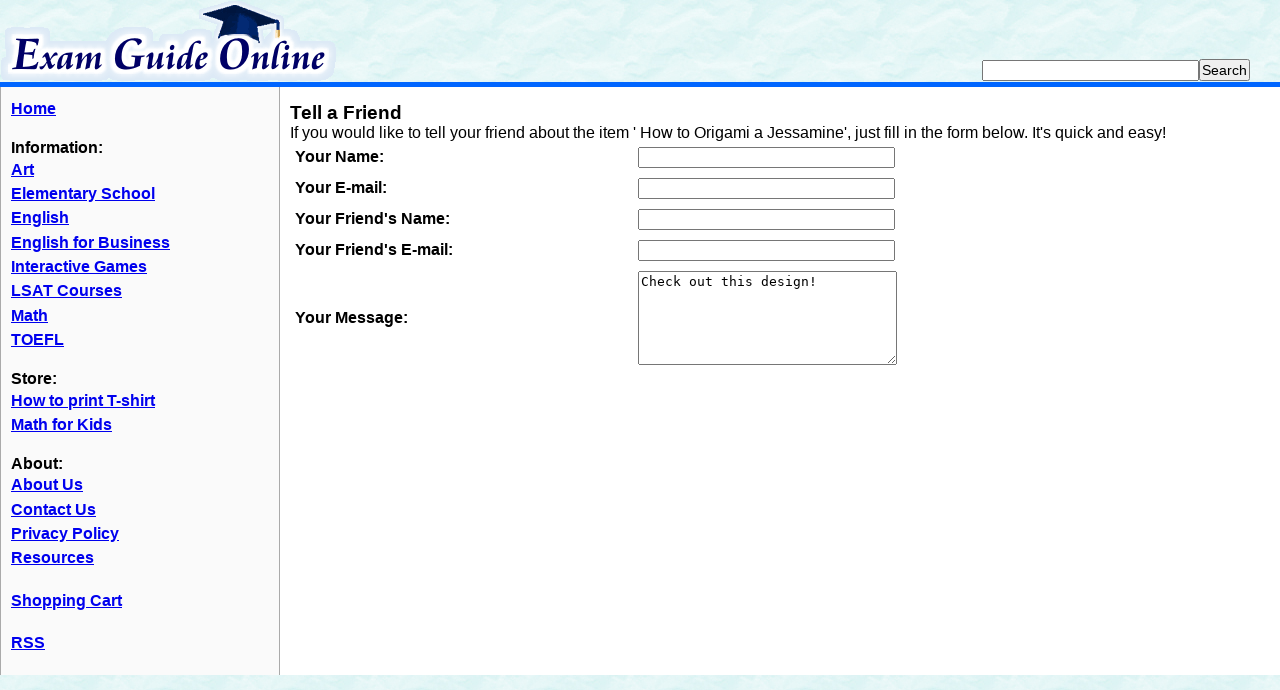

--- FILE ---
content_type: text/html; charset=UTF-8
request_url: http://www.examguideonline.com/cgi-bin/cart/store.cgi?action=send_to_friend&sku=3003
body_size: 1912
content:
<!doctype html public "-//w3c//dtd html 4.0 transitional//en">
<html xmlns:fb="http://ogp.me/ns/fb#">
<head>
	<meta http-equiv="Content-Type" content="text/html; charset=windows-1251">
	<meta name="GENERATOR" content="Mozilla/4.8 [en] (Windows NT 5.0; U) [Netscape]">
	

	<link rel="stylesheet" href="/cart/images/default.css" type="text/css" />
	<link rel="shortcut icon" href="/favicon.ico" />
	<link rel="alternate" type="application/rss+xml" title="RSS 2.0" href="http://www.examguideonline.com/rss_sitemap.xml" /> 	<link rel="alternate" type="application/rss+xml" title="RSS 2.0" href="http://www.examguideonline.com/rss_sitemap.xml" /> 
	<meta name="keywords" content="">
	<meta name="description" content="">
	<title>Exam Guide Online - Tell a Friend. </title>

<script type="text/javascript">
function checkAnswer(n) {
	var radio = document.getElementsByName('answer'+n);
	
	document.getElementById('correct'+n).style.display='none';
	document.getElementById('wrong'+n).style.display='none';
	for(var i = 0; i < radio.length; i++) {
		if(radio[i].checked) {
			document.getElementById(radio[i].value+n).style.display='inline';
		}
	}
}

function checkAnswerDropDown(n) {
	var dropdown = document.getElementById('answer'+n).options[document.getElementById('answer'+n).selectedIndex].value;
	
	document.getElementById('correct'+n).style.display='none';
	document.getElementById('wrong'+n).style.display='none';
	if(dropdown) {
		document.getElementById(dropdown+n).style.display='inline';
	}
}

function hideAll() {
	var i = 1;
	while (document.getElementById('correct'+i)){
		document.getElementById('correct'+i).style.display='none';
		document.getElementById('wrong'+i).style.display='none';
		i++;
	}
}
function checkImgAnswer(n,id,ans) {	
	reset(n);
	if (ans=='correct') {
		document.getElementById(id).style.background='#dfd';
		document.getElementById('correct'+n).style.display='block';
	} else {
		document.getElementById(id).style.background='#fdd';
		document.getElementById('wrong'+n).style.display='block';
	}
}
function reset(n) {
	document.getElementById('answer'+n+'a').style.background='#fff';
	document.getElementById('answer'+n+'b').style.background='#fff';
	document.getElementById('answer'+n+'c').style.background='#fff';
	document.getElementById('correct'+n).style.display='none';
	document.getElementById('wrong'+n).style.display='none';
}
</script>

	
	<link REL="stylesheet" HREF="/style_bg.css" TYPE="text/css">
</head>
<body onLoad="hideAll();">
<div class="title">
<table style="padding: 0; border: 0;" cellspacing=0 width="100%"><tr><td><a href="/"><img src="/title.png" Alt="Exam Guide Online" border="0"></a></td><td style="text-align: right; padding-right: 30px; vertical-align:bottom">

<form action="http://www.examguideonline.com/cgi-bin/cart/store.cgi" method="post" style="margin: 0px; padding: 0px; display:inline"><input type="text" name="keyword" size="25" value=""><input type="submit" value="Search" style="padding: 1px; font-size:0.9em;"><input type="hidden" name="action" value="search"><input type="hidden" name="affiliate_id" value=""></form>

</td></tr></table></div>

<table style="padding: 0; border: 0;" cellspacing=0 width="100%">
<tr valign="top">
<td width="18%" class="column">
<div class="boxbody">

 <div class="leftcol"><div class="menu"><a href="http://www.examguideonline.com"><b>Home</b></a></div><br />
<div class="box category"><div class="menuother">Information<span style="color: red"></span>:</div>
<div class="menu jc"><a href="http://www.examguideonline.com/category-art-1.html">Art</a></div>
<div class="menu jc"><a href="http://www.examguideonline.com/category-elementary-school-1.html">Elementary School</a></div>
<div class="menu jc"><a href="http://www.examguideonline.com/category-english-1.html">English</a></div>
<div class="menu jc"><a href="http://www.examguideonline.com/category-english-for-business-1.html">English for Business</a></div>
<div class="menu jc"><a href="http://www.examguideonline.com/category-interactive-games-1.html">Interactive Games</a></div>
<div class="menu jc"><a href="http://www.examguideonline.com/category-lsat-courses-1.html">LSAT Courses</a></div>
<div class="menu jc"><a href="http://www.examguideonline.com/category-math-1.html">Math</a></div>
<div class="menu jc"><a href="http://www.examguideonline.com/category-toefl-1.html">TOEFL</a></div>
</div><br /><div class="box store"><div class="menuother">Store<span style="color: red"></span>:</div>
<div class="menu jc"><a href="http://www.examguideonline.com/store-how-to-print-t-shirt-1.html">How to print T-shirt</a></div>
<div class="menu jc"><a href="http://www.examguideonline.com/store-math-for-kids-1.html">Math for Kids</a></div>
</div><br /><div class="box about"><div class="menuother">About<span style="color: red"></span>:</div>
<div class="menu jc"><a href="http://www.examguideonline.com/about-about-us-1.html">About Us</a></div>
<div class="menu jc"><a href="http://www.examguideonline.com/about-contact-us-1.html">Contact Us</a></div>
<div class="menu jc"><a href="http://www.examguideonline.com/about-privacy-policy-1.html">Privacy Policy</a></div>
<div class="menu jc"><a href="http://www.examguideonline.com/about-resources-1.html">Resources</a></div>
</div><br /><div class="menu"><b><a href=http://www.examguideonline.com/cgi-bin/cart/store.cgi?action=view_cart>Shopping Cart</a></b></div><br />
<div class="menu"><a href="http://www.examguideonline.com/rss_sitemap.xml">RSS</a></div>
</div> </div>
</td>
<td width="64%" style="padding: 10px; background: #FFF">

 
	<h3 style="margin:0; padding:0; padding-top:5px;">Tell a Friend </h3>
			If you would like to tell your friend about the item ' How to Origami a Jessamine', just fill in the form below. It's quick and easy!<br />
			<form method="post" action=http://www.examguideonline.com/cgi-bin/cart/store.cgi>
			<table cellpadding=5 cellspacing="0" border=0 width=100%>
			<tr><td width=35%><b>Your Name: </b></td><td><input type="text" name=your_name size=30 maxlength=50></td></tr>
			<tr><td width=35%><b>Your E-mail: </b></td><td><input type="text" name=your_email size=30 maxlength=50></td></tr>
			<tr><td width=35%><b>Your Friend's Name: </b></td><td><input type="text" name=friends_name size=30 maxlength=50></td></tr>
			<tr><td width=35%><b>Your Friend's E-mail: </b></td><td><input type="text" name=friends_email size=30 maxlength=50></td></tr>
			<tr><td width=35%><b>Your Message: </b></td><td><textarea cols=30 rows=6 name=message>Check out this design!</textarea></td></tr>
			<tr><td colspan=2>

--- FILE ---
content_type: text/css
request_url: http://www.examguideonline.com/cart/images/default.css
body_size: 1024
content:
body { font-family:sans-serif; max-width:1280px; margin: 0 auto }
td { font-family:sans-serif }
.small { font-size: 0.8em }
.b { margin-left: -7px; margin-right: 3px; vertical-align: middle; background: #000; }
.subcats { padding: 0.1em 0; padding-left:30px; font-weight: bold; list-style-type:none; }
.featbox { font-weight:bold; color: #CC0000 }
.menu { padding:0.2em 0 }
.menuother { font-weight:bold }
form { margin:0; padding:0 }
#search_form { white-space:nowrap }
#search_form input { margin-bottom:0 }
#search_button { max-height:20px; margin-left:0.2em; vertical-align:bottom }
.recommended { padding-left:0 }
.recommended li { display: block; margin-bottom: 0.5em }
.indent { padding-left:2em }
.indent h3.heading { font-size:1em; font-weight:normal; padding-top:0 }
.facebook { border:none; overflow:hidden; width:90px; height:1.6em }
.social_positioner { text-align:right }
ul.socialize { list-style-type: none; margin: 0 5px 0 auto; padding:0; font-size: 0.8em; display: inline-block }
ul.socialize li { float: left; margin:0; padding:0; padding-left: 4px }
ul.socialize li.padded { padding-left: 20px; }
ul.socialize li .delicious { margin-right: 4px; vertical-align: middle }
.item_div img { border:0; margin: 8px }
.product_image { float:right; text-align:center; padding:20px }
.product_image img { border:0; margin-bottom: 10px }
.product_image i { display: block; text-align:center }
.price { color: #CC0000; font-weight: bold }
.price_struck_out { color:#000000; text-decoration: line-through; font-weight:bold }
.review{ padding-bottom: 5px; border-bottom:1px solid #CCC; margin-bottom: 15px }
#subcats_box { margin-bottom: 10px }
.displaying { font-style: italic }
#products_table { width: 100% }
.clear_both { clear:both }
.nice_button {
	background: #DDD;
	border-top: 2px solid #666;
	border-left: 2px solid #666;
	border-right: 2px solid #333;
	border-bottom: 2px solid #333;
	border-radius: 8px;
	-webkit-border-radius: 8px;    /* for Safari */
    -moz-border-radius: 8px;       /* for Firefox */
	color: #000;
	cursor: pointer;
	display: inline-block;
	font-weight: bold;
	margin: 1px;
	padding: 0 6px;
	text-decoration: none;
	text-align:center;
	white-space: nowrap;
}
.nice_button:hover { background: #FFF }
.shopping_cart_table { margin-bottom: 1em }
.shopping_cart_table form { display: block; white-space: nowrap }
.shopping_cart_table td { border-bottom: 1px solid #999 }
.shopping_cart_table .shopping_cart_price { color: #900 }
#summary_table { border-bottom: 1px solid #999 }
#summary_table td { border-bottom: 1px solid #999; padding: 3px 10px;  }
#summary_table .bottom_row td { border-bottom: none; padding: 3px 10px;  }
#summary_table  td.left_bottom_cell { padding-right: 20px }
#user_fields { margin: 0.5em 0 }
#user_fields td { padding-right: 1em; white-space:nowrap }

--- FILE ---
content_type: text/css
request_url: http://www.examguideonline.com/style_bg.css
body_size: 283
content:
body{
	background: #DCE9F5 url('/bg.jpg'); 
	font-family: sans-serif; 
	margin: 0px; 
}
.title{
	border-bottom: 5px solid #06F;
}
.boxbody{
	padding: 0; 
	margin-bottom: 10px; 
}
.imgq{padding:10px}
.column{
	background: #FAFAFA; 
	padding: 10px; 
	border-left: 1px solid #AAA;
	border-right: 1px solid #AAA;
}
.bottomline{
	border-top: 5px solid #06F; 
}
.footer{
	padding-top: 10px;
	text-align: center; 
}
.menu{
	font-weight: bold; 
}
h3{
	font-size: 1.2em; 
}